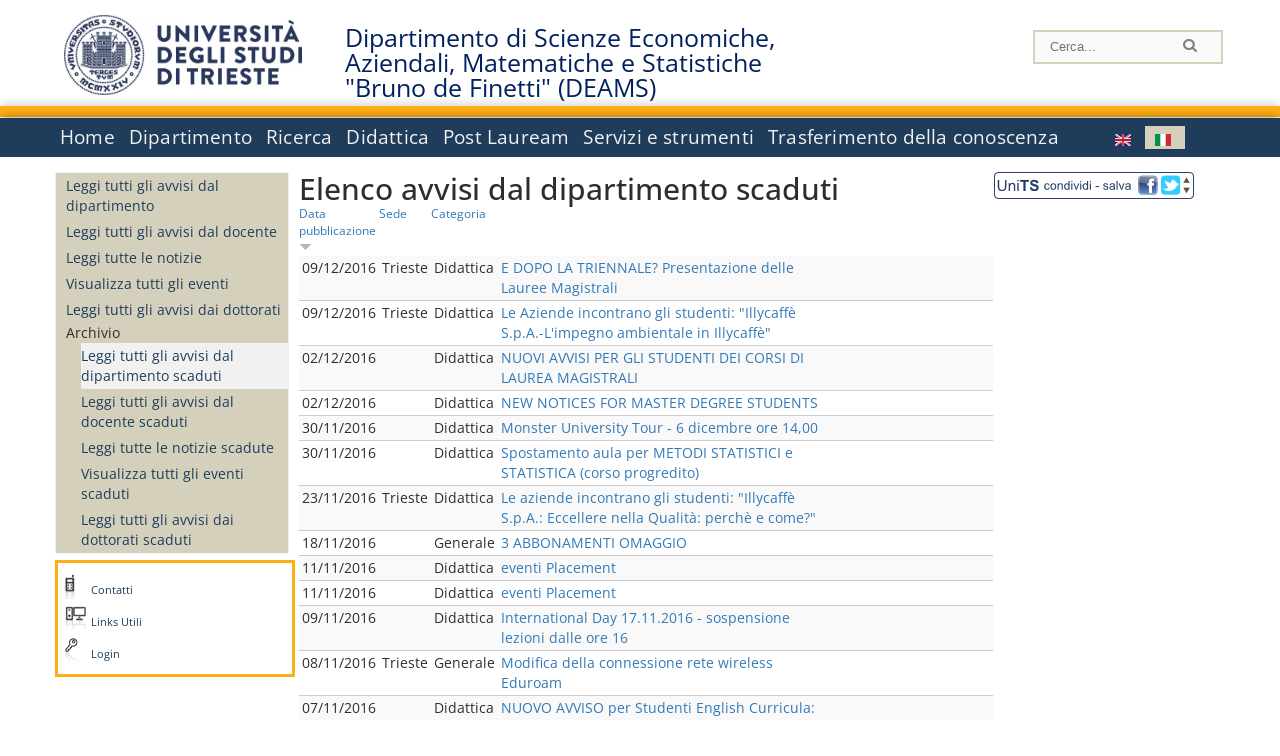

--- FILE ---
content_type: text/html; charset=utf-8
request_url: https://deams.units.it/it/avvisi-dipartimento-archivio/all_avdp?page=30
body_size: 13234
content:
		
<!DOCTYPE html PUBLIC "-//W3C//DTD XHTML+RDFa 1.0//EN"
  "http://www.w3.org/MarkUp/DTD/xhtml-rdfa-1.dtd">
<html xmlns="http://www.w3.org/1999/xhtml" xml:lang="it" version="XHTML+RDFa 1.0" dir="ltr"
  xmlns:content="http://purl.org/rss/1.0/modules/content/"
  xmlns:dc="http://purl.org/dc/terms/"
  xmlns:foaf="http://xmlns.com/foaf/0.1/"
  xmlns:og="http://ogp.me/ns#"
  xmlns:rdfs="http://www.w3.org/2000/01/rdf-schema#"
  xmlns:sioc="http://rdfs.org/sioc/ns#"
  xmlns:sioct="http://rdfs.org/sioc/types#"
  xmlns:skos="http://www.w3.org/2004/02/skos/core#"
  xmlns:xsd="http://www.w3.org/2001/XMLSchema#">

<head profile="http://www.w3.org/1999/xhtml/vocab">
<meta http-equiv="X-UA-Compatible" content="IE=edge">
<!-- >>mobile022016<<  -->
<meta name="viewport" content="width=device-width, initial-scale=1.0">
<!-- >>mobile022016<<  FINE -->
  <meta http-equiv="Content-Type" content="text/html; charset=utf-8" />
<meta name="Generator" content="Drupal 7 (http://drupal.org)" />
  <title>Elenco avvisi dal dipartimento scaduti | Dipartimento di Scienze Economiche, Aziendali, Matematiche e Statistiche &quot;Bruno de Finetti&quot; (DEAMS)</title>
	<style type="text/css" media="all">
@import url("https://deams.units.it/modules/system/system.base.css?t94iz4");
@import url("https://deams.units.it/modules/system/system.menus.css?t94iz4");
@import url("https://deams.units.it/modules/system/system.messages.css?t94iz4");
@import url("https://deams.units.it/modules/system/system.theme.css?t94iz4");
</style>
<style type="text/css" media="all">
@import url("https://deams.units.it/modules/field/theme/field.css?t94iz4");
@import url("https://deams.units.it/modules/node/node.css?t94iz4");
@import url("https://deams.units.it/modules/search/search.css?t94iz4");
@import url("https://deams.units.it/modules/user/user.css?t94iz4");
@import url("https://deams.units.it/sites/all/modules/views/css/views.css?t94iz4");
</style>
<style type="text/css" media="all">
@import url("https://deams.units.it/sites/all/modules/ctools/css/ctools.css?t94iz4");
@import url("https://deams.units.it/sites/all/modules/dividize/css/dividize.css?t94iz4");
@import url("https://deams.units.it/sites/all/modules/panels/css/panels.css?t94iz4");
@import url("https://deams.units.it/sites/all/modules/nice_menus/css/nice_menus.css?t94iz4");
@import url("https://deams.units.it/sites/all/modules/nice_menus/css/nice_menus_default.css?t94iz4");
@import url("https://deams.units.it/modules/locale/locale.css?t94iz4");
</style>
<style type="text/css" media="all">
@import url("https://deams.units.it/sites/all/themes/units_dipartimento_rwd/css/reset.css?t94iz4");
@import url("https://deams.units.it/sites/all/themes/units_dipartimento_rwd/css/colors.css?t94iz4");
@import url("https://deams.units.it/sites/all/themes/units_dipartimento_rwd/css/style-isi.css?t94iz4");
@import url("https://deams.units.it/sites/all/themes/units_dipartimento_rwd/css/style-struttura.css?t94iz4");
@import url("https://deams.units.it/sites/all/themes/units_dipartimento_rwd/css/responsive.css?t94iz4");
</style>
<style type="text/css" media="print">
@import url("https://deams.units.it/sites/all/themes/units_dipartimento_rwd/css/print.css?t94iz4");
</style>

<!--[if lte IE 7]>
<link type="text/css" rel="stylesheet" href="https://deams.units.it/sites/all/themes/units_dipartimento_rwd/css/ie.css?t94iz4" media="all" />
<![endif]-->

<!--[if IE 6]>
<link type="text/css" rel="stylesheet" href="https://deams.units.it/sites/all/themes/units_dipartimento_rwd/css/ie6.css?t94iz4" media="all" />
<![endif]-->
<style type="text/css" media="all">
<!--/*--><![CDATA[/*><!--*/
	.colore-dipartimento{
		color:#FDAF13;
	}
	
	#hpinevidenza-colore-dipartimento{
        border-color:#FDAF13;
		border-style:solid;
		border-width:3px;
		padding:2%;
		margin-bottom:2%;
    }
	#hpinevidenza-colore-dipartimento-scuro{
        border-color:#002060;
		border-style:solid;
		border-width:3px;
		padding:2%;
		margin-bottom:2%;
    }
	
	.colore-dipartimento-scuro{
		color:#002060;
	}
	
	.colore-dipartimento-chiaro{
		color:#FDAF13;
	}		
	
	.bg-colore-dipartimento{
		background-color:#FDAF13;
	}
	
	.bg-colore-dipartimento-scuro{
		background-color:#002060;
	}
	
	.bg-colore-dipartimento-chiaro{
		background-color:#FDAF13;
	}	

	.border-colore-dipartimento{
		border-color:#FDAF13;
	}
	
	.border-colore-dipartimento-scuro{
		border-color:#002060;
	}
	
	.border-colore-dipartimento-chiaro{
		border-color:#FDAF13;
	}
	
	div.more-link {
		border-color:#002060;
	}

	div.Add_testoImage{
		background-color:#FDAF13;
	}
	
	div.more-link {
		border-color:#002060;
	}
	
	#content-home .block .views-row{
		border-left-color:#FDAF13;
	}
	
	div.nomesito a{
		color:#002060;	
	}
	div.nomesito a:hover, div.nomesito a:focus{
		color:#002060;	
	}
	
	#footer, #rightcolumn {
		border-color:#FDAF13;	
	}
	
	li.en{
	visibility:visible;
	}

	.field.field-name-field-ric-grpr-listapers.field-type-text-long.field-label-hidden{
	visibility:visible;
	max-height:auto;
	} 
/*]]>*/-->
</style>

	<script type="text/javascript" src="https://deams.units.it/misc/jquery.js?v=1.4.4"></script>
<script type="text/javascript" src="https://deams.units.it/misc/jquery-extend-3.4.0.js?v=1.4.4"></script>
<script type="text/javascript" src="https://deams.units.it/misc/jquery-html-prefilter-3.5.0-backport.js?v=1.4.4"></script>
<script type="text/javascript" src="https://deams.units.it/misc/jquery.once.js?v=1.2"></script>
<script type="text/javascript" src="https://deams.units.it/misc/drupal.js?t94iz4"></script>
<script type="text/javascript" src="https://deams.units.it/sites/all/modules/nice_menus/js/jquery.bgiframe.js?v=2.1"></script>
<script type="text/javascript" src="https://deams.units.it/sites/all/modules/nice_menus/js/jquery.hoverIntent.js?v=0.5"></script>
<script type="text/javascript" src="https://deams.units.it/sites/all/modules/nice_menus/js/superfish.js?v=1.4.8"></script>
<script type="text/javascript" src="https://deams.units.it/sites/all/modules/nice_menus/js/nice_menus.js?v=1.0"></script>
<script type="text/javascript" src="https://deams.units.it/misc/form.js?v=7.103"></script>
<script type="text/javascript" src="https://deams.units.it/sites/all/modules/custom/interfase_codice_comune/selectall.js?t94iz4"></script>
<script type="text/javascript" src="https://deams.units.it/sites/deams.units.it/files/languages/it_nLddlnNbcHeL5v-MMVJzIm7GAfxbvY9tFz892auWzqM.js?t94iz4"></script>
<script type="text/javascript" src="https://deams.units.it/sites/all/modules/dividize/js/dividize.js?t94iz4"></script>
<script type="text/javascript" src="https://deams.units.it/sites/all/modules/matomo/matomo.js?t94iz4"></script>
<script type="text/javascript">
<!--//--><![CDATA[//><!--
var _paq = _paq || [];(function(){var u=(("https:" == document.location.protocol) ? "https://analytics.ssi.units.it/" : "http://analytics.ssi.units.it/");_paq.push(["setSiteId", "7"]);_paq.push(["setTrackerUrl", u+"matomo.php"]);_paq.push(["setDoNotTrack", 1]);_paq.push(["trackPageView"]);_paq.push(["setIgnoreClasses", ["no-tracking","colorbox"]]);_paq.push(["enableLinkTracking"]);var d=document,g=d.createElement("script"),s=d.getElementsByTagName("script")[0];g.type="text/javascript";g.defer=true;g.async=true;g.src=u+"matomo.js";s.parentNode.insertBefore(g,s);})();
//--><!]]>
</script>
<script type="text/javascript" src="https://deams.units.it/misc/collapse.js?v=7.103"></script>
<script type="text/javascript" src="https://deams.units.it/sites/all/themes/units_dipartimento_rwd/scripts/script-struttura.js?t94iz4"></script>
<script type="text/javascript" src="https://deams.units.it/sites/all/themes/units_dipartimento_rwd/scripts/twitter.js?t94iz4"></script>
<script type="text/javascript">
<!--//--><![CDATA[//><!--
jQuery.extend(Drupal.settings, {"basePath":"\/","pathPrefix":"it\/","setHasJsCookie":0,"ajaxPageState":{"theme":"units_dipartimento_rwd","theme_token":"hBDqPZWktDv2tKnyYHd8AImjaunDCSD4NIN-oefP7EU","js":{"misc\/jquery.js":1,"misc\/jquery-extend-3.4.0.js":1,"misc\/jquery-html-prefilter-3.5.0-backport.js":1,"misc\/jquery.once.js":1,"misc\/drupal.js":1,"sites\/all\/modules\/nice_menus\/js\/jquery.bgiframe.js":1,"sites\/all\/modules\/nice_menus\/js\/jquery.hoverIntent.js":1,"sites\/all\/modules\/nice_menus\/js\/superfish.js":1,"sites\/all\/modules\/nice_menus\/js\/nice_menus.js":1,"misc\/form.js":1,"sites\/all\/modules\/custom\/interfase_codice_comune\/selectall.js":1,"public:\/\/languages\/it_nLddlnNbcHeL5v-MMVJzIm7GAfxbvY9tFz892auWzqM.js":1,"sites\/all\/modules\/dividize\/js\/dividize.js":1,"sites\/all\/modules\/matomo\/matomo.js":1,"0":1,"misc\/collapse.js":1,"sites\/all\/themes\/units_dipartimento_rwd\/scripts\/script-struttura.js":1,"sites\/all\/themes\/units_dipartimento_rwd\/scripts\/twitter.js":1},"css":{"modules\/system\/system.base.css":1,"modules\/system\/system.menus.css":1,"modules\/system\/system.messages.css":1,"modules\/system\/system.theme.css":1,"modules\/field\/theme\/field.css":1,"modules\/node\/node.css":1,"modules\/search\/search.css":1,"modules\/user\/user.css":1,"sites\/all\/modules\/views\/css\/views.css":1,"sites\/all\/modules\/ctools\/css\/ctools.css":1,"sites\/all\/modules\/dividize\/css\/dividize.css":1,"sites\/all\/modules\/panels\/css\/panels.css":1,"sites\/all\/modules\/nice_menus\/css\/nice_menus.css":1,"sites\/all\/modules\/nice_menus\/css\/nice_menus_default.css":1,"modules\/locale\/locale.css":1,"sites\/all\/themes\/units_dipartimento_rwd\/css\/reset.css":1,"sites\/all\/themes\/units_dipartimento_rwd\/css\/colors.css":1,"sites\/all\/themes\/units_dipartimento_rwd\/css\/style-isi.css":1,"sites\/all\/themes\/units_dipartimento_rwd\/css\/style-struttura.css":1,"sites\/all\/themes\/units_dipartimento_rwd\/css\/responsive.css":1,"sites\/all\/themes\/units_dipartimento_rwd\/css\/print.css":1,"sites\/all\/themes\/units_dipartimento_rwd\/css\/ie.css":1,"sites\/all\/themes\/units_dipartimento_rwd\/css\/ie6.css":1,"0":1}},"dividize":{"selector":"table","width":"870","classes":"dividize-processed","removeHeaders":1,"addLabelHeaders":1,"hideLabels":0,"preserveEvents":1,"preserveDim":1,"enableAltRows":1},"nice_menus_options":{"delay":800,"speed":"slow"},"matomo":{"trackMailto":1}});
//--><!]]>
</script>

    <link rel="alternate stylesheet" title="small" type="text/css" href="//www.units.it/css/small.css" media="screen" />
    <link rel="alternate stylesheet" title="large" type="text/css" href="//www.units.it/css/large.css" media="screen" />
    <link rel="alternate stylesheet" title="xlarge" type="text/css" href="//www.units.it/css/xlarge.css" media="screen" />
<!-- >>mobile022016<< -->
    <!--<link href="/sites/all/themes/units_dipartimento_rwd/css/style-struttura-dinamici.php" rel="stylesheet"/>-->
 <!-- non esiste più il file >>062016<<
	<link href="/siti/dipartimento/sites/all/themes/units_dipartimento_rwd/css/style-struttura-dinamici.php" rel="stylesheet"/>
	-->
<!-- >>mobile022016<< FINE -->    
   <script type="text/javascript" src="//www.units.it/global/styleswitcher.js"></script>
   
 <!-- >>ga052022 << -->
 <script type="text/javascript"> <!-- per html 1.0 Strict -->
	
	<!--
	//codice javascript per nascondere le righe di visualizzazione
	//here you place the ids of every element you want.
	//var ids=new Array('riga1','riga2','riga0');
	
	function nascondi(id) {
        //safe function to hide an element with a specified id
        if (document.getElementById) { // DOM3 = IE5, NS6
                document.getElementById(id).style.display = 'none';
        }
        else {
                if (document.layers) { // Netscape 4
                        document.id.display = 'none';
                }
                else { // IE 4
                        document.all.id.style.display = 'none';
                }
        }
        id='not_'+id;
        if (document.getElementById) { // DOM3 = IE5, NS6
                document.getElementById(id).style.display = 'block';
        }
        else {
                if (document.layers) { // Netscape 4
                        document.id.display = 'block';
                }
                else { // IE 4
                        document.all.id.style.display = 'block';
                }
        }
	}
	
	function mostra(id) {
        //safe function to show an element with a specified id

        if (document.getElementById) { // DOM3 = IE5, NS6
                document.getElementById(id).style.display = 'block';
        }
        else {
                if (document.layers) { // Netscape 4
                        document.id.display = 'block';
                }
                else { // IE 4
                        document.all.id.style.display = 'block';
                }
        }
        id='not_'+id;
        if (document.getElementById) { // DOM3 = IE5, NS6
                document.getElementById(id).style.display = 'none';
        }
        else {
                if (document.layers) { // Netscape 4
                        document.id.display = 'none';
                }
                else { // IE 4
                        document.all.id.style.display = 'none';
                }
        }
	}
	//-->
</script>
<style type="text/css" media="all">
	  @import url("https://www.units.it/sites/all/themes/units_theme/css/nosass.css");
  </style>
  <style type="text/css" media="all">
    @import url("https://www.units.it/sites/all/modules/custom/eu_cookie_compliance/css/eu_cookie_compliance.css");
  </style>
  <style type="text/css" media="all">
    #units_footer_indirizzo{
      margin-top: 31px !important;
    }
    #eu-cookie-settings{
      transform: none !important;
    }
  </style>
  <!-- Readspeaker -->
  <!-- script per correggere l'errore nella lettura delle pagine generate con parametri get -->
  <script type="text/javascript">
    window.rsConf = { 
      general: { usePost: true }
    };
  </script>
  <!-- nuovo webReader -->
  <!-- <script src="//f1-eu.readspeaker.com/script/8911/ReadSpeaker.js?pids=embhl" type="text/javascript"></script>-->
  <script type="text/javascript" src="https://f1-eu.readspeaker.com/script/8911/webReader/webReader.js?pids=wr"  id="rs_req_Init"></script>
  <!-- Readspeaker -->
</head>
<body class="lang-it">
    <!-- >>ga052022<< inzizio -->
<!-- >>052022<< fine -->
<!-- redirect corsi dsm inizio -->
<!-- redirect fine -->
<div id="container_dip">
	<div id="header">
		<div style=";margin-left:4px;float:left;width:73px;height:auto;">
			<a href="//www.units.it" title="Universit&agrave; degli Studi di Trieste">
				<img class="onlymobile" src="/img/units_sigillo.jpg" alt="Universit&agrave; degli Studi di Trieste" style="max-width:100%"/>
				<img class="nomobile" src="/img/logo_units_3righe.jpg" alt="Universit&agrave; degli Studi di Trieste" style="max-height: 100%;height: 80px"/>
			</a>	
    </div>	
		<div style="float:left;margin-top:5px;margin:left 4px;width:201px;" class="nomesitomobile">
			<!--<a href="//www.units.it" title="Universit&agrave; degli Studi di Trieste">
				<img class="nomobile" src="/img/scritta_units.jpg" alt="Logo Universit&agrave; degli Studi di Trieste" />
			</a>-->
			<!--<a href="//www.units.it" title="Universit&agrave; degli Studi di Trieste">
				<img class="nomobile" src="/img/scritta-dip-units.png" alt="Logo Universit&agrave; degli Studi di Trieste" />
			</a>
			-->
			<div class="nomesito">
				<a class="nomobile" style="float:left; margin-top:5px;margin-left:13rem;" href="/it" title="Dipartimento di Scienze Economiche, Aziendali, Matematiche e Statistiche &quot;Bruno de Finetti&quot; (DEAMS)">				Dipartimento di Scienze Economiche, Aziendali, Matematiche e Statistiche &quot;Bruno de Finetti&quot; (DEAMS)				</a>
								<a class="onlymobile" style="float:left; margin-left:2rem" href="/it" title="Scienze Economiche, Aziendali, Matematiche e Statistiche">
				Scienze Economiche, Aziendali, Matematiche e Statistiche				</a>
			</div>
		</div> <!--class="left_logo"-->
		
		<div class="right" style="height:74px;">
			<div class="right">
				<!--
				<div id="univ-social" class="left">
				<a href="#"><img src="/sites/all/themes/units_dipartimento_rwd//images/icon-facebook.gif" alt="facebook"></a>
				<a href="#"><img src="/sites/all/themes/units_dipartimento_rwd//images/icon-twitter.gif" alt="twitter"></a>
				</div>
				-->
				<!--<div id="univ-access" class="left">-->
									<!--</div>--> <!--id="univ-access"-->
			</div> <!-- class="right"-->
			<!--<br class="clear"/>--> <!-- >>ga<< 29052014 -->
			<!--<div id="search"> 
							</div>--> <!--id="search"-->
		</div> <!-- class="right"-->		
	</div> <!--id="header"-->
	<div id="barraDipartimentoHeader" class="bg-colore-dipartimento" style="line-height:11px;">&nbsp;</div>
    <div id="menu" class="navigation clearfix">
		<!-- >>mobile - mamo<< -->
		<div id="search"> 
				<!-- inizio search.inc -->
<div id="nav-search" class="nav-search" role="search">
	<form id="search-form" class="search-form" role="search" action="/" method="post" accept-charset="UTF-8" target="_self">
		<div class="form-item">
			<label class="element-invisible" for="edit-search-block-form--2">Search this site </label>
				<input title="Inserisci i termini da cercare." class="form-text" placeholder="Cerca..." type="text" id="search-cerca" name="search_block_form" value="" size="15" maxlength="128">
		</div>
		<div>
			<input alt="Cerca" class="form-submit" type="image" name="submit" src="https://www.units.it/sites/all/themes/units_theme/images/search-button.png">
		</div>

		<div class="form-item form-type-radios">
			<div class="form-item form-type-radio">
				<input type="radio" id="search_persone" name="search_value" checked="" class="form-radio" value="persone">
				<label class="option" for="search_persone">Persone</label>
			</div>
			<div class="form-item form-type-radio">
				<input type="radio" id="search_contenuti" name="search_value" class="form-radio" value="contenuti">
				<label class="option" for="search_contenuti">Contenuti</label>
			</div>
		</div>
	
	</form>
</div>






<div id ="searchimage">	
    <form action="https://www.units.it/search/abook" method='post'> 
		<input type="hidden" name='x' value=''  />
  		<input type="hidden" name='y' value=''  />
  		<input type="image" src="https://www.units.it:443/img/imgall/cerca1.png" style="margin:2pt 3pt 0 0;width:25pt;" alt="search persone"  />
    </form>
</div>
<!--
>>ga102016<< le variabili sono definite in config/config.inc
-->
 <script type="text/javascript" src="https://www.units.it:443/global/search.js"></script>
<!-- fine search.inc -->

		</div> <!--id="search"-->
		<input type="checkbox" name="menuleft_rwd_liv_top" value="" id="menuleft_rwd_liv_top">
		<label for="menuleft_rwd_liv_top"><!--<img src="http://www.units.it/img/btn.png"> migrazione2016 -->
				<img src="https://deams.units.it/sites/all/themes/units_dipartimento_rwd/images/hamburgericon.png">MENU</label>
		<!--fine >>mobile mamo<< -->  
		<div class="nav barra"> <!-- ga062015 -->
			  <div class="region region-menu-principale">
    <div id="block-nice-menus-1" class="block block-nice-menus">

    
  <div class="content">
    <ul class="nice-menu nice-menu-down nice-menu-main-menu" id="nice-menu-1"><li class="menu-2354 menu-path-front first odd "><a href="/it">Home</a></li>
<li class="menu-2355 menuparent  menu-path-node-604  even "><a href="/it/dipartimento">Dipartimento</a><ul><li class="menu-2357 menu-path-node-608 first odd "><a href="/it/dipartimento/storia-dipartimento">Storia del Dipartimento</a></li>
<li class="menu-2359 menu-path-sunitsit-strutture-indexphp-from-abook-strutture-014472  even "><a href="https://www.units.it/strutture/index.php/from/abook/strutture/014472" rel="external" target="_blank">Indirizzi e contatti</a></li>
<li class="menu-2361 menuparent  menu-path-node-4405  odd "><a href="/it/dipartimento/strutture-del-dipartimento">Strutture del Dipartimento</a><ul><li class="menu-5417 menu-path-department-departmental-facilities-libraries first odd "><a href="/it/dipartimento/strutture-del-dipartimento/biblioteche">Biblioteche</a></li>
<li class="menu-5061 menu-path-strutture-ac  even "><a href="/it/dipartimento/strutture-del-dipartimento/aule/AC">Aule</a></li>
<li class="menu-5063 menu-path-strutture-lalr  odd last"><a href="/it/dipartimento/strutture-del-dipartimento/laboratori/LA%2CLR">Laboratori</a></li>
</ul></li>
<li class="menu-2362 menuparent  menu-path-dipartimento-organi-dipartimento-direzione-di-dipartimento  even "><a href="/it/dipartimento/organi-dipartimento/direzione-di-dipartimento">Organi del Dipartimento</a><ul><li class="menu-168889 menu-path-dipartimento-organi-dipartimento-direzione-di-dipartimento first odd "><a href="/it/dipartimento/organi-dipartimento/direzione-di-dipartimento">Direzione di dipartimento</a></li>
<li class="menu-168890 menu-path-dipartimento-organi-dipartimento-giunta-di-dipartimento  even "><a href="/it/dipartimento/organi-dipartimento/giunta-di-dipartimento">Giunta di dipartimento</a></li>
<li class="menu-168891 menu-path-dipartimento-organi-dipartimento-consiglio-di-direzione  odd "><a href="/it/dipartimento/organi-dipartimento/consiglio-di-direzione">Consiglio di direzione</a></li>
<li class="menu-168892 menu-path-dipartimento-organi-dipartimento-consiglio-di-dipartimento  even "><a href="/it/dipartimento/organi-dipartimento/consiglio-di-dipartimento">Consiglio di dipartimento</a></li>
<li class="menu-168893 menu-path-dipartimento-organi-dipartimento-commissione-paritetica-docenti---studenti  odd "><a href="/it/dipartimento/organi-dipartimento/commissione-paritetica-docenti---studenti">Commissione paritetica docenti - studenti</a></li>
<li class="menu-2364 menu-path-node-610  even "><a href="/it/dipartimento/organi-dipartimento/commissioni">Commissioni</a></li>
<li class="menu-168894 menu-path-dipartimento-organi-dipartimento-commissione-ricerca  odd "><a href="/it/dipartimento/organi-dipartimento/commissione-ricerca">Commissione Ricerca</a></li>
<li class="menu-168895 menu-path-dipartimento-organi-dipartimento-consigli-di-corso-di-studio  even "><a href="/it/dipartimento/organi-dipartimento/consigli-di-corso-di-studio">Consigli di corso di studio</a></li>
<li class="menu-168896 menu-path-dipartimento-organi-dipartimento-collegi-dei-dottorati  odd last"><a href="/it/dipartimento/organi-dipartimento/collegi-dei-dottorati">Collegi dei dottorati</a></li>
</ul></li>
<li class="menu-2365 menuparent  menu-path-allpers  odd "><a href="/it/dipartimento/persone/allpers">Persone</a><ul><li class="menu-2366 menu-path-allpers first odd "><a href="/it/dipartimento/persone/allpers">Tutte le persone</a></li>
<li class="menu-16451 menu-path-allrapprstud  even "><a href="/it/allrapprstud">Rappresentanti degli studenti</a></li>
<li class="menu-168897 menu-path-dipartimento-persone-personale-docente  odd "><a href="/it/dipartimento/persone/personale-docente">Personale docente</a></li>
<li class="menu-168898 menu-path-dipartimento-persone-assegnisti-di-ricerca  even "><a href="/it/dipartimento/persone/assegnisti-di-ricerca">Assegnisti di ricerca</a></li>
<li class="menu-168899 menu-path-dipartimento-persone-tecnici-amministrativi-e-servizi  odd "><a href="/it/dipartimento/persone/tecnici-amministrativi-e-servizi">Tecnici amministrativi e Servizi</a></li>
<li class="menu-168900 menu-path-dipartimento-persone-lettori---cel  even "><a href="/it/dipartimento/persone/lettori---cel">Lettori - CEL</a></li>
<li class="menu-168901 menu-path-dipartimento-persone-altro-personale  odd "><a href="/it/dipartimento/persone/altro-personale">Altro personale</a></li>
<li class="menu-168902 menu-path-dipartimento-persone-dottorandi  even "><a href="/it/dipartimento/persone/dottorandi">Dottorandi</a></li>
<li class="menu-168903 menu-path-dipartimento-persone-servizio-disabili-e-dsa---sede-di-trieste  odd "><a href="/it/dipartimento/persone/servizio-disabili-e-dsa---sede-di-trieste">Servizio disabili e DSA - Sede di Trieste</a></li>
<li class="menu-168904 menu-path-dipartimento-persone-segreteria-didattica  even "><a href="/it/dipartimento/persone/segreteria-didattica">Segreteria Didattica</a></li>
<li class="menu-168905 menu-path-dipartimento-persone-segreteria-amministrativa  odd last"><a href="/it/dipartimento/persone/segreteria-amministrativa">Segreteria Amministrativa</a></li>
</ul></li>
<li class="menu-16333 menu-path-node-19624  even "><a href="/it/dipartimento/assicurazione-qualita">Assicurazione della Qualità</a></li>
<li class="menu-58028 menu-path-node-47702  odd "><a href="/it/dipartimento/piani-strategici">Piani strategici</a></li>
<li class="menu-2369 menu-path-node-612  even "><a href="/it/content/regolamenti">Regolamenti</a></li>
<li class="menu-2373 menu-path-node-616  odd "><a href="/it/dipartimento/gallery">Gallery</a></li>
<li class="menu-2374 menu-path-sunitsit-ateneo-albo  even last"><a href="https://www.units.it/ateneo/albo" rel="external" target="_blank">Bandi - Albo di Ateneo</a></li>
</ul></li>
<li class="menu-2375 menuparent  menu-path-node-618  odd "><a href="/it/ricerca">Ricerca</a><ul><li class="menu-2376 menuparent  menu-path-node-620 first odd "><a href="/it/ricerca/ambiti">Ambiti di ricerca</a><ul><li class="menu-168923 menu-path-node-15524 first odd "><a href="/it/ricerca/ambiti/economia">Economia</a></li>
<li class="menu-168924 menu-path-node-15526  even "><a href="/it/ricerca/ambiti/economia-agraria">Economia Agraria</a></li>
<li class="menu-168927 menu-path-node-15532  odd "><a href="/it/ricerca/ambiti/economia-aziendale-finanza">Economia Aziendale / Finanza</a></li>
<li class="menu-168925 menu-path-node-15528  even "><a href="/it/ricerca/ambiti/geografia-economica">Geografia Economica</a></li>
<li class="menu-168928 menu-path-node-15534  odd "><a href="/it/ricerca/ambiti/management-e-organizzazione-aziendale">Management e Organizzazione Aziendale</a></li>
<li class="menu-168929 menu-path-node-15536  even "><a href="/it/ricerca/ambiti/matematica">Matematica</a></li>
<li class="menu-168926 menu-path-node-15530  odd "><a href="/it/ricerca/ambiti/scienze-merceologiche">Scienze Merceologiche</a></li>
<li class="menu-168930 menu-path-node-15538  even "><a href="/it/ricerca/ambiti/statistica">Statistica</a></li>
<li class="menu-168931 menu-path-node-19904  odd last"><a href="/it/ricerca/ambiti/storia-economica">Storia Economica</a></li>
</ul></li>
<li class="menu-2378 menuparent  menu-path-allprgratt  even "><a href="/it/ricerca/progetti/allprgratt">Progetti di Ricerca</a><ul><li class="menu-4102 menu-path-allprgratt first odd last"><a href="/it/ricerca/progetti/allprgratt">Progetti di Ricerca Attivi</a></li>
</ul></li>
<li class="menu-2379 menuparent  menu-path-node-622  odd "><a href="/it/ricerca/prodotti-ricerca">Prodotti della Ricerca</a><ul><li class="menu-2380 menu-path-sartsunitsit first odd "><a href="https://arts.units.it" rel="external" target="_blank">Catalogo delle Pubblicazioni</a></li>
<li class="menu-2381 menuparent  menu-path-node-241702  even last"><a href="/it/ricerca/prodotti-ricerca/altro/DEAMS-Research-Paper">Altro</a><ul><li class="menu-134375 menu-path-node-241702 first odd last"><a href="/it/ricerca/prodotti-ricerca/altro/DEAMS-Research-Paper">DEAMS Research Paper</a></li>
</ul></li>
</ul></li>
<li class="menu-2382 menu-path-node-3503  even "><a href="/it/ricerca/attivita-editoriale">Attività editoriale</a></li>
<li class="menu-2383 menu-path-node-624  odd "><a href="/it/ricerca/attivita-congressuale">Attività congressuale</a></li>
<li class="menu-2384 menu-path-node-626  even last"><a href="/it/ricerca/modulistica">Modulistica</a></li>
</ul></li>
<li class="menu-2385 menuparent  menu-path-node-628  even "><a href="/it/didattica">Didattica</a><ul><li class="menu-2386 menuparent  menu-path-didattica-corsi-laurea-laurea first odd "><a href="/it/didattica/corsi-laurea/laurea">Corsi di laurea</a><ul><li class="menu-168881 menu-path-didattica-corsi-laurea-laurea first odd "><a href="/it/didattica/corsi-laurea/laurea">Lauree Triennali</a></li>
<li class="menu-168882 menu-path-didattica-corsi-laurea-laurea-magistrale  even last"><a href="/it/didattica/corsi-laurea/laurea-magistrale">Laurea Magistrale</a></li>
</ul></li>
<li class="menu-8320 menuparent  menu-path-node-245903  even "><a href="/it/didattica/corsi-studio/Contatti">Corsi di studio</a><ul><li class="menu-135156 menu-path-node-245903 first odd "><a href="/it/didattica/corsi-studio/Contatti">Contatti</a></li>
<li class="menu-135231 menu-path-node-245912  even "><a href="/it/didattica/corsi-studio/Calendario-Didattico">Calendario Didattico</a></li>
<li class="menu-135230 menu-path-node-245910  odd "><a href="/it/didattica/corsi-studio/Orario-delle-lezioni">Orario delle lezioni</a></li>
<li class="menu-136593 menu-path-node-252115  even "><a href="/it/didattica/corsi-studio/Regolamento-didattico-e-insegnamenti">Regolamento didattico e insegnamenti</a></li>
<li class="menu-135233 menu-path-node-245914  odd "><a href="/it/didattica/corsi-studio/Calendario-Appelli-d%27Esame">Calendario Appelli d&#039;Esame</a></li>
<li class="menu-138144 menu-path-node-259455  even "><a href="/it/didattica/corsi-studio/Online-Portal-for-International-Students">Online Portal for International Students</a></li>
<li class="menu-135301 menu-path-node-246145  odd "><a href="/it/didattica/corsi-studio/Servizi-online-e-risorse-elettroniche">Servizi online e risorse elettroniche</a></li>
<li class="menu-165604 menu-path-node-321985  even "><a href="/it/didattica/corsi-studio/Laboratori-curriculari-e-offerta-extra-curricolare">Laboratori curriculari e offerta extra-curricolare</a></li>
<li class="menu-135303 menu-path-node-246147  odd "><a href="/it/didattica/corsi-studio/Benessere-dello-studente">Benessere dello studente</a></li>
<li class="menu-136591 menu-path-node-252113  even last"><a href="/it/didattica/corsi-studio/Laurearsi">Laurearsi</a></li>
</ul></li>
<li class="menu-2389 menuparent  menu-path-node-632  odd "><a href="/it/didattica/informazioni-studenti">Informazioni agli studenti</a><ul><li class="menu-2391 menu-path-sesse3unitsit-guide-paginaricercainsedo first odd "><a href="https://esse3.units.it/Guide/PaginaRicercaInse.do" rel="external" target="_blank">Elenco insegnamenti - Programmi d&#039;esame</a></li>
<li class="menu-6475 menu-path-teaching-student-information-didarchins  even "><a href="/it/didattica/informazioni-studenti/didarchins">Archivio Elenco Insegnamenti - Programmi</a></li>
<li class="menu-6473 menu-path-node-14935  odd "><a href="/it/content/calendario-didattico-e-orario-lezioni">Orario delle lezioni e Calendario didattico</a></li>
<li class="menu-2393 menu-path-sesse3unitsit-guide-paginalistaappellido  even "><a href="https://esse3.units.it/Guide/PaginaListaAppelli.do" rel="external" target="_blank">Bacheca appelli Guida Online</a></li>
<li class="menu-2395 menu-path-sunitsit-studenti-laurearsi  odd "><a href="https://www.units.it/studenti/laurearsi" rel="external" target="_blank">Calendario lauree</a></li>
<li class="menu-2396 menu-path-node-642  even "><a href="/it/content/informazioni-specifiche-calendario-lauree">Informazioni specifiche Calendario lauree</a></li>
<li class="menu-2397 menu-path-sunitsit-studenti-segreteria-studenti  odd "><a href="https://www.units.it/studenti/segreteria-studenti" rel="external" target="_blank">Segreteria studenti</a></li>
<li class="menu-2398 menu-path-node-638  even "><a href="/it/didattica/informazioni-studenti/bandi">Bandi</a></li>
<li class="menu-22880 menu-path-node-21853  odd "><a href="/it/node/21853">Collegio universitario Luciano Fonda</a></li>
<li class="menu-44292 menu-path-node-35907  even "><a href="/it/didattica/mobilita-internazionale">Mobilità internazionale</a></li>
<li class="menu-2400 menu-path-node-646  odd last"><a href="/it/didattica/informazioni-studenti/premi-studio">Premi di studio</a></li>
</ul></li>
<li class="menu-2401 menuparent  menu-path-node-320420  even "><a href="/it/didattica/orientamento/Immatricolazioni-lauree-Triennali-2025/2026">Orientamento</a><ul><li class="menu-159907 menu-path-node-320420 first odd "><a href="/it/didattica/orientamento/Immatricolazioni-lauree-Triennali-2025/2026">Immatricolazioni lauree Triennali 2025/2026</a></li>
<li class="menu-3125 menu-path-node-2108  even "><a href="/it/didattica/orientamento/Immatricolazioni-Lauree-Magistrali">Immatricolazioni Lauree Magistrali</a></li>
<li class="menu-4084 menu-path-node-2357  odd "><a href="/it/didattica/orientamento/Porte-aperte">Porte aperte</a></li>
<li class="menu-2530 menu-path-node-1802  even "><a href="/it/didattica/orientamento/Iniziative-con-le-scuole">Iniziative con le scuole</a></li>
<li class="menu-8847 menu-path-node-16086  odd last"><a href="/it/didattica/orientamento/Studenti-tutori">Studenti tutori</a></li>
</ul></li>
<li class="menu-2402 menu-path-node-648  odd "><a href="/it/didattica/sbocchi-professionali">Sbocchi professionali</a></li>
<li class="menu-2403 menu-path-node-650  even "><a href="/it/didattica/stage-tirocini">Stage e tirocini</a></li>
<li class="menu-2405 menu-path-sunitsit-studenti-segreteria-studenti  odd last"><a href="https://www.units.it/studenti/segreteria-studenti" rel="external" target="_blank">Modulistica di Ateneo</a></li>
</ul></li>
<li class="menu-2406 menuparent  menu-path-node-654  odd "><a href="/it/post-lauream-home">Post Lauream</a><ul><li class="menu-168883 menu-path-post-lauream-dottorato-ricerca first odd "><a href="/it/post-lauream/dottorato-ricerca">Dottorati di Ricerca</a></li>
<li class="menu-168884 menu-path-post-lauream-master-1-livello  even "><a href="/it/post-lauream/master-1-livello">Master 1° livello</a></li>
<li class="menu-2409 menu-path-sunitsit-laureati-esami-di-stato  odd last"><a href="https://www.units.it/laureati/esami-di-stato" rel="external" target="_blank">Esami di Stato</a></li>
</ul></li>
<li class="menu-2412 menuparent  menu-path-node-660  even "><a href="/it/servizi-strumenti">Servizi e strumenti</a><ul><li class="menu-2413 menuparent  menu-path-node-4581 first odd "><a href="/it/servizi-strumenti/servizi/Servizi-Utili">Servizi</a><ul><li class="menu-5373 menu-path-node-4581 first odd "><a href="/it/servizi-strumenti/servizi/Servizi-Utili">Servizi Utili</a></li>
<li class="menu-5022 menu-path-node-4376  even "><a href="/it/servizi-strumenti/servizi/Servizi-Informatici">Servizi Informatici</a></li>
<li class="menu-135299 menu-path-node-246143  odd "><a href="/it/servizi-strumenti/servizi/Adempimenti-docenti">Adempimenti docenti</a></li>
<li class="menu-135296 menu-path-node-246140  even last"><a href="/it/servizi-strumenti/servizi/Help-On-Line">Help On Line</a></li>
</ul></li>
<li class="menu-2415 menu-path-node-662  even last"><a href="/it/servizi-strumenti/sicurezza">Sicurezza</a></li>
</ul></li>
<li class="menu-2417 menuparent  menu-path-node-666  odd last"><a href="/it/trasferimento-conoscenza">Trasferimento della conoscenza</a><ul><li class="menu-2419 menu-path-node-668 first odd last"><a href="/it/trasferimento-conoscenza/trasferimento-tecnologico">Trasferimento tecnologico</a></li>
</ul></li>
</ul>
  </div>
</div>
<div id="block-locale-language" class="block block-locale">

    
  <div class="content">
    <ul class="language-switcher-locale-url"><li class="en first"><a href="/en/department-news-expired/all_avdp" class="language-link" xml:lang="en"><img class="language-icon" typeof="foaf:Image" src="https://deams.units.it/sites/all/modules/languageicons/flags/en.png" width="16" height="12" alt="English" title="English" /></a></li>
<li class="it last active"><a href="/it/avvisi-dipartimento-archivio/all_avdp" class="language-link active" xml:lang="it"><img class="language-icon" typeof="foaf:Image" src="https://deams.units.it/sites/all/modules/languageicons/flags/it.png" width="16" height="12" alt="Italiano" title="Italiano" /></a></li>
</ul>  </div>
</div>
  </div>
		</div> <!-- ga062015 -->
    </div> <!--id="menu"-->
    
    
    <div id="main">
 		<div id="contentwrapper">

			<div id="leftcolumn">
				<div class="innertube">
				    <div id="box-sub-menu2">
												<div id="sidebar-first" class="column sidebar">
							<div class="section">
								<div id="slide" style="background: no-repeat center">
																	</div>
								<!-- >>mobile<< -->
								<input type="checkbox" name="menuleft_rwd" value="" id="menuleft_rwd">
								<label for="menuleft_rwd">MENU - 								<img src="https://deams.units.it/sites/all/themes/units_dipartimento_rwd/images/Hamburger_resized.jpg"></label>
								<!--fine >>mobile<< -->
				 				  <div class="region region-sidebar-first">
    <div id="block-menu-block-3" class="block block-menu-block">

    
  <div class="content">
    <div class="menu-block-wrapper menu-block-3 menu-name-menu-menu-news-avvisi parent-mlid-0 menu-level-1">
  <ul class="menu clearfix"><li class="first leaf menu-mlid-626"><a href="/it/avvisi-dipartimento/all_avdp">Leggi tutti gli avvisi dal dipartimento</a></li>
<li class="leaf menu-mlid-628"><a href="/it/avvisi-docente/all_avdc">Leggi tutti gli avvisi dal docente</a></li>
<li class="leaf menu-mlid-630"><a href="/it/news/all_news">Leggi tutte le notizie</a></li>
<li class="leaf menu-mlid-631"><a href="/it/eventi/all_evnt">Visualizza tutti gli eventi</a></li>
<li class="leaf menu-mlid-20899"><a href="/it/avvisi-dipartimento-dott/dottorati">Leggi tutti gli avvisi dai dottorati</a></li>
<li class="last expanded active-trail menu-mlid-633"><span class="active-trail nolink" tabindex="0">Archivio</span><ul class="menu clearfix"><li class="first leaf active-trail active menu-mlid-635"><a href="/it/avvisi-dipartimento-archivio/all_avdp" class="active-trail active">Leggi tutti gli avvisi dal dipartimento scaduti</a></li>
<li class="leaf menu-mlid-637"><a href="/it/avvisi-docente-archivio/all_avdc">Leggi tutti gli avvisi dal docente scaduti</a></li>
<li class="leaf menu-mlid-638"><a href="/it/news-archivio/all_news">Leggi tutte le notizie scadute</a></li>
<li class="leaf menu-mlid-639"><a href="/it/eventi-archivio/all_evnt">Visualizza tutti gli eventi scaduti</a></li>
<li class="last leaf menu-mlid-20900"><a href="/it/avvisi-dipartimento-archivio-dott/dottorati">Leggi tutti gli avvisi dai dottorati scaduti</a></li>
</ul></li>
</ul></div>
  </div>
</div>
  </div>
								
							</div><!-- class="section"-->
						</div> <!-- /#sidebar-first -->
											</div> <!-- /#box-sub-menu -->
					
					<div style="clear:left;" /></div>
			
										<div class="box-left-bottom border-colore-dipartimento" style="width:100%;">
						  <div class="region region-left-bottom">
    <div id="block-block-3" class="block block-block">

    
  <div class="content">
    
		<ul class="elenco_links">
		<li class="links-contatti"><a href="https://www.units.it/strutture/index.php/from/abook/strutture/014472">Contatti</a></li>
		<li class="links"><a href="https://www.units.it/ateneo/link-utili">Links Utili</a></li>
				<li class="area-riservata"><a href="/it/user?destination=avvisi-dipartimento-archivio/all_avdp">Login</a></li>
						</ul>  </div>
</div>
  </div>
					</div><!-- class="box-left-bottom border-facolta"-->	
								
				</div>
				
			</div> <!-- leftcolumn -->



		    <div id="contentcolumn">
									<div id="inner_contentcolumn">
					<script>
					function apriChiudiRightColumn(){
						$ = jQuery.noConflict();
						if( $('#rightcolumnCollapsable').is(':visible') ) {
							$("#rightcolumnCollapsable").slideToggle(400,rightEndCollapse);
						}
						else {
							$("#contentcolumn table").css("width","75%");
							$("#contentcolumn .view-id-all_pers table").css("width","100%");
							$("#rightcolumnCollapsable").slideToggle(400);
						}
					}
					function rightEndCollapse(){
						$("#contentcolumn table").css("width","100%");
					}
					</script>		
					<div class="section">

								    
				
												<!--<div id="breadcrumb"></div>-->
						
								<a id="main-content"></a>
			    
																	
			
						<!-- Eliminate le tabs Visualizza e Modifica nel sito pubblico -->
						<!-- inizio ga 17042013 -->
												<!-- fine ga 17042013 -->
						<h2 id="h2-" class="with-tabs">Elenco avvisi dal dipartimento scaduti</h2>			
												<div class="tabs">
													</div><!-- class="tabs"-->
									
						<!-- FINE - Eliminate le tabs Visualizza e Modifica nel sito pubblico -->
			
																		  <div class="region region-content">
    <div id="block-system-main" class="block block-system">

    
  <div class="content">
    <div class="view view-all-avdp-avdc view-id-all_avdp_avdc view-display-id-page_3 view-dom-id-66c0636befbc20670b749b9f036d6121">
        
  
  
      <div class="view-content">
      <table  class="views-table cols-5">
         <thead>
      <tr>
                  <th  class="views-field views-field-field-all-all-dtinizio active views-align-left" scope="col">
            <a href="/it/avvisi-dipartimento-archivio/all_avdp?page=30&amp;order=field_all_all_dtinizio&amp;sort=asc" title="ordina per Data pubblicazione" class="active">Data pubblicazione<img typeof="foaf:Image" src="https://deams.units.it/misc/arrow-asc.png" width="13" height="13" alt="ordinamento crescente" title="ordinamento crescente" /></a>          </th>
                  <th  class="views-field views-field-field-all-all-sede" scope="col">
            <a href="/it/avvisi-dipartimento-archivio/all_avdp?page=30&amp;order=field_all_all_sede&amp;sort=asc" title="ordina per Sede" class="active">Sede</a>          </th>
                  <th  class="views-field views-field-field-all-avdp-categoria" scope="col">
            <a href="/it/avvisi-dipartimento-archivio/all_avdp?page=30&amp;order=field_all_avdp_categoria&amp;sort=asc" title="ordina per Categoria" class="active">Categoria</a>          </th>
                  <th  class="views-field views-field-title views-align-left" scope="col">
                      </th>
                  <th  class="views-field views-field-field-all-all-sottotitolo views-align-left" scope="col">
                      </th>
              </tr>
    </thead>
    <tbody>
          <tr  class="odd views-row-first">
                  <td  class="views-field views-field-field-all-all-dtinizio active views-align-left">
            <span class="date-display-single" property="dc:date" datatype="xsd:dateTime" content="2016-12-09T00:00:00+01:00">09/12/2016</span>          </td>
                  <td  class="views-field views-field-field-all-all-sede">
            Trieste          </td>
                  <td  class="views-field views-field-field-all-avdp-categoria">
            Didattica          </td>
                  <td  class="views-field views-field-title views-align-left">
            <a href="/it/avvisi-dipartimento/31428">E DOPO LA TRIENNALE? Presentazione delle Lauree Magistrali</a>          </td>
                  <td  class="views-field views-field-field-all-all-sottotitolo views-align-left">
                      </td>
              </tr>
          <tr  class="even">
                  <td  class="views-field views-field-field-all-all-dtinizio active views-align-left">
            <span class="date-display-single" property="dc:date" datatype="xsd:dateTime" content="2016-12-09T00:00:00+01:00">09/12/2016</span>          </td>
                  <td  class="views-field views-field-field-all-all-sede">
            Trieste          </td>
                  <td  class="views-field views-field-field-all-avdp-categoria">
            Didattica          </td>
                  <td  class="views-field views-field-title views-align-left">
            <a href="/it/avvisi-dipartimento/31429">Le Aziende incontrano gli studenti: &quot;Illycaffè S.p.A.-L&#039;impegno ambientale in Illycaffè&quot;</a>          </td>
                  <td  class="views-field views-field-field-all-all-sottotitolo views-align-left">
                      </td>
              </tr>
          <tr  class="odd">
                  <td  class="views-field views-field-field-all-all-dtinizio active views-align-left">
            <span class="date-display-single" property="dc:date" datatype="xsd:dateTime" content="2016-12-02T00:00:00+01:00">02/12/2016</span>          </td>
                  <td  class="views-field views-field-field-all-all-sede">
                      </td>
                  <td  class="views-field views-field-field-all-avdp-categoria">
            Didattica          </td>
                  <td  class="views-field views-field-title views-align-left">
            <a href="/it/avvisi-dipartimento/31285">NUOVI AVVISI PER GLI STUDENTI DEI CORSI DI LAUREA MAGISTRALI</a>          </td>
                  <td  class="views-field views-field-field-all-all-sottotitolo views-align-left">
                      </td>
              </tr>
          <tr  class="even">
                  <td  class="views-field views-field-field-all-all-dtinizio active views-align-left">
            <span class="date-display-single" property="dc:date" datatype="xsd:dateTime" content="2016-12-02T00:00:00+01:00">02/12/2016</span>          </td>
                  <td  class="views-field views-field-field-all-all-sede">
                      </td>
                  <td  class="views-field views-field-field-all-avdp-categoria">
            Didattica          </td>
                  <td  class="views-field views-field-title views-align-left">
            <a href="/it/avvisi-dipartimento/31286">NEW NOTICES FOR MASTER DEGREE STUDENTS</a>          </td>
                  <td  class="views-field views-field-field-all-all-sottotitolo views-align-left">
                      </td>
              </tr>
          <tr  class="odd">
                  <td  class="views-field views-field-field-all-all-dtinizio active views-align-left">
            <span class="date-display-single" property="dc:date" datatype="xsd:dateTime" content="2016-11-30T00:00:00+01:00">30/11/2016</span>          </td>
                  <td  class="views-field views-field-field-all-all-sede">
                      </td>
                  <td  class="views-field views-field-field-all-avdp-categoria">
            Didattica          </td>
                  <td  class="views-field views-field-title views-align-left">
            <a href="/it/avvisi-dipartimento/31280">Monster University Tour - 6 dicembre ore 14,00 </a>          </td>
                  <td  class="views-field views-field-field-all-all-sottotitolo views-align-left">
                      </td>
              </tr>
          <tr  class="even">
                  <td  class="views-field views-field-field-all-all-dtinizio active views-align-left">
            <span class="date-display-single" property="dc:date" datatype="xsd:dateTime" content="2016-11-30T00:00:00+01:00">30/11/2016</span>          </td>
                  <td  class="views-field views-field-field-all-all-sede">
                      </td>
                  <td  class="views-field views-field-field-all-avdp-categoria">
            Didattica          </td>
                  <td  class="views-field views-field-title views-align-left">
            <a href="/it/avvisi-dipartimento/31281">Spostamento aula per METODI STATISTICI e STATISTICA (corso progredito)</a>          </td>
                  <td  class="views-field views-field-field-all-all-sottotitolo views-align-left">
                      </td>
              </tr>
          <tr  class="odd">
                  <td  class="views-field views-field-field-all-all-dtinizio active views-align-left">
            <span class="date-display-single" property="dc:date" datatype="xsd:dateTime" content="2016-11-23T00:00:00+01:00">23/11/2016</span>          </td>
                  <td  class="views-field views-field-field-all-all-sede">
            Trieste          </td>
                  <td  class="views-field views-field-field-all-avdp-categoria">
            Didattica          </td>
                  <td  class="views-field views-field-title views-align-left">
            <a href="/it/avvisi-dipartimento/31184">Le aziende incontrano gli studenti: &quot;Illycaffè S.p.A.: Eccellere nella Qualità: perchè e come?&quot;</a>          </td>
                  <td  class="views-field views-field-field-all-all-sottotitolo views-align-left">
                      </td>
              </tr>
          <tr  class="even">
                  <td  class="views-field views-field-field-all-all-dtinizio active views-align-left">
            <span class="date-display-single" property="dc:date" datatype="xsd:dateTime" content="2016-11-18T00:00:00+01:00">18/11/2016</span>          </td>
                  <td  class="views-field views-field-field-all-all-sede">
                      </td>
                  <td  class="views-field views-field-field-all-avdp-categoria">
            Generale          </td>
                  <td  class="views-field views-field-title views-align-left">
            <a href="/it/avvisi-dipartimento/31044">3 ABBONAMENTI OMAGGIO</a>          </td>
                  <td  class="views-field views-field-field-all-all-sottotitolo views-align-left">
                      </td>
              </tr>
          <tr  class="odd">
                  <td  class="views-field views-field-field-all-all-dtinizio active views-align-left">
            <span class="date-display-single" property="dc:date" datatype="xsd:dateTime" content="2016-11-11T00:00:00+01:00">11/11/2016</span>          </td>
                  <td  class="views-field views-field-field-all-all-sede">
                      </td>
                  <td  class="views-field views-field-field-all-avdp-categoria">
            Didattica          </td>
                  <td  class="views-field views-field-title views-align-left">
            <a href="/it/avvisi-dipartimento/30839">eventi Placement</a>          </td>
                  <td  class="views-field views-field-field-all-all-sottotitolo views-align-left">
                      </td>
              </tr>
          <tr  class="even">
                  <td  class="views-field views-field-field-all-all-dtinizio active views-align-left">
            <span class="date-display-single" property="dc:date" datatype="xsd:dateTime" content="2016-11-11T00:00:00+01:00">11/11/2016</span>          </td>
                  <td  class="views-field views-field-field-all-all-sede">
                      </td>
                  <td  class="views-field views-field-field-all-avdp-categoria">
            Didattica          </td>
                  <td  class="views-field views-field-title views-align-left">
            <a href="/it/avvisi-dipartimento/30840">eventi Placement</a>          </td>
                  <td  class="views-field views-field-field-all-all-sottotitolo views-align-left">
                      </td>
              </tr>
          <tr  class="odd">
                  <td  class="views-field views-field-field-all-all-dtinizio active views-align-left">
            <span class="date-display-single" property="dc:date" datatype="xsd:dateTime" content="2016-11-09T00:00:00+01:00">09/11/2016</span>          </td>
                  <td  class="views-field views-field-field-all-all-sede">
                      </td>
                  <td  class="views-field views-field-field-all-avdp-categoria">
            Didattica          </td>
                  <td  class="views-field views-field-title views-align-left">
            <a href="/it/avvisi-dipartimento/30793">International Day 17.11.2016 -  sospensione lezioni dalle ore 16</a>          </td>
                  <td  class="views-field views-field-field-all-all-sottotitolo views-align-left">
                      </td>
              </tr>
          <tr  class="even">
                  <td  class="views-field views-field-field-all-all-dtinizio active views-align-left">
            <span class="date-display-single" property="dc:date" datatype="xsd:dateTime" content="2016-11-08T00:00:00+01:00">08/11/2016</span>          </td>
                  <td  class="views-field views-field-field-all-all-sede">
            Trieste          </td>
                  <td  class="views-field views-field-field-all-avdp-categoria">
            Generale          </td>
                  <td  class="views-field views-field-title views-align-left">
            <a href="/it/avvisi-dipartimento/30746">Modifica della connessione rete wireless Eduroam</a>          </td>
                  <td  class="views-field views-field-field-all-all-sottotitolo views-align-left">
                      </td>
              </tr>
          <tr  class="odd">
                  <td  class="views-field views-field-field-all-all-dtinizio active views-align-left">
            <span class="date-display-single" property="dc:date" datatype="xsd:dateTime" content="2016-11-07T00:00:00+01:00">07/11/2016</span>          </td>
                  <td  class="views-field views-field-field-all-all-sede">
                      </td>
                  <td  class="views-field views-field-field-all-avdp-categoria">
            Didattica          </td>
                  <td  class="views-field views-field-title views-align-left">
            <a href="/it/avvisi-dipartimento/30995">NUOVO AVVISO per Studenti English Curricula: Sede del Test di verifica di conoscenza lingua inglese livello B2</a>          </td>
                  <td  class="views-field views-field-field-all-all-sottotitolo views-align-left">
                      </td>
              </tr>
          <tr  class="even">
                  <td  class="views-field views-field-field-all-all-dtinizio active views-align-left">
            <span class="date-display-single" property="dc:date" datatype="xsd:dateTime" content="2016-11-04T00:00:00+01:00">04/11/2016</span>          </td>
                  <td  class="views-field views-field-field-all-all-sede">
            Trieste          </td>
                  <td  class="views-field views-field-field-all-avdp-categoria">
            Generale          </td>
                  <td  class="views-field views-field-title views-align-left">
            <a href="/it/avvisi-dipartimento/30656">Convocazione Consiglio Dipartimento 8 novembre 2016</a>          </td>
                  <td  class="views-field views-field-field-all-all-sottotitolo views-align-left">
            Convocazione Consiglio Dipartimento 8 novembre 2016          </td>
              </tr>
          <tr  class="odd">
                  <td  class="views-field views-field-field-all-all-dtinizio active views-align-left">
            <span class="date-display-single" property="dc:date" datatype="xsd:dateTime" content="2016-11-04T00:00:00+01:00">04/11/2016</span>          </td>
                  <td  class="views-field views-field-field-all-all-sede">
                      </td>
                  <td  class="views-field views-field-field-all-avdp-categoria">
            Didattica          </td>
                  <td  class="views-field views-field-title views-align-left">
            <a href="/it/avvisi-dipartimento/30994">NEW NOTICE: Venue of B2 level English language test for English curricula students without language certificate</a>          </td>
                  <td  class="views-field views-field-field-all-all-sottotitolo views-align-left">
                      </td>
              </tr>
          <tr  class="even">
                  <td  class="views-field views-field-field-all-all-dtinizio active views-align-left">
            <span class="date-display-single" property="dc:date" datatype="xsd:dateTime" content="2016-11-02T00:00:00+01:00">02/11/2016</span>          </td>
                  <td  class="views-field views-field-field-all-all-sede">
                      </td>
                  <td  class="views-field views-field-field-all-avdp-categoria">
            Didattica          </td>
                  <td  class="views-field views-field-title views-align-left">
            <a href="/it/avvisi-dipartimento/30619">ELENCO LAUREANDI LAUREE MAGISTRALI</a>          </td>
                  <td  class="views-field views-field-field-all-all-sottotitolo views-align-left">
                      </td>
              </tr>
          <tr  class="odd">
                  <td  class="views-field views-field-field-all-all-dtinizio active views-align-left">
            <span class="date-display-single" property="dc:date" datatype="xsd:dateTime" content="2016-11-02T00:00:00+01:00">02/11/2016</span>          </td>
                  <td  class="views-field views-field-field-all-all-sede">
                      </td>
                  <td  class="views-field views-field-field-all-avdp-categoria">
            Didattica          </td>
                  <td  class="views-field views-field-title views-align-left">
            <a href="/it/avvisi-dipartimento/30620">LAUREE MAGISTRALI 22 E 23 NOVEMBRE 2016</a>          </td>
                  <td  class="views-field views-field-field-all-all-sottotitolo views-align-left">
                      </td>
              </tr>
          <tr  class="even">
                  <td  class="views-field views-field-field-all-all-dtinizio active views-align-left">
            <span class="date-display-single" property="dc:date" datatype="xsd:dateTime" content="2016-10-31T00:00:00+01:00">31/10/2016</span>          </td>
                  <td  class="views-field views-field-field-all-all-sede">
                      </td>
                  <td  class="views-field views-field-field-all-avdp-categoria">
            Didattica          </td>
                  <td  class="views-field views-field-title views-align-left">
            <a href="/it/avvisi-dipartimento/30521">La nuova era digitale di Wärtsilä </a>          </td>
                  <td  class="views-field views-field-field-all-all-sottotitolo views-align-left">
                      </td>
              </tr>
          <tr  class="odd">
                  <td  class="views-field views-field-field-all-all-dtinizio active views-align-left">
            <span class="date-display-single" property="dc:date" datatype="xsd:dateTime" content="2016-10-27T00:00:00+02:00">27/10/2016</span>          </td>
                  <td  class="views-field views-field-field-all-all-sede">
                      </td>
                  <td  class="views-field views-field-field-all-avdp-categoria">
            Didattica          </td>
                  <td  class="views-field views-field-title views-align-left">
            <a href="/it/avvisi-dipartimento/30428">Avviso selezione per n. 1 assegno per attività tutorali  agli studenti -DM 976/2014 art. 2 - TUTORATO AREA STATISTICA</a>          </td>
                  <td  class="views-field views-field-field-all-all-sottotitolo views-align-left">
                      </td>
              </tr>
          <tr  class="even views-row-last">
                  <td  class="views-field views-field-field-all-all-dtinizio active views-align-left">
            <span class="date-display-single" property="dc:date" datatype="xsd:dateTime" content="2016-10-27T00:00:00+02:00">27/10/2016</span>          </td>
                  <td  class="views-field views-field-field-all-all-sede">
            Trieste          </td>
                  <td  class="views-field views-field-field-all-avdp-categoria">
            Didattica          </td>
                  <td  class="views-field views-field-title views-align-left">
            <a href="/it/avvisi-dipartimento/30429">Avviso selezione per n. 1 assegno per attività tutorali agli studenti -DM 976/2014 art. 2 - TUTORATO AREA ECONOMIA</a>          </td>
                  <td  class="views-field views-field-field-all-all-sottotitolo views-align-left">
                      </td>
              </tr>
      </tbody>
</table>
    </div>
  
      <h2 class="element-invisible">Pagine</h2><div class="item-list"><ul class="pager"><li class="pager-first first"><a title="Vai alla prima pagina" href="/it/avvisi-dipartimento-archivio/all_avdp">« prima</a></li>
<li class="pager-previous"><a title="Vai alla pagina precedente" href="/it/avvisi-dipartimento-archivio/all_avdp?page=29">‹ precedente</a></li>
<li class="pager-ellipsis">…</li>
<li class="pager-item"><a title="Vai a pagina 27" href="/it/avvisi-dipartimento-archivio/all_avdp?page=26">27</a></li>
<li class="pager-item"><a title="Vai a pagina 28" href="/it/avvisi-dipartimento-archivio/all_avdp?page=27">28</a></li>
<li class="pager-item"><a title="Vai a pagina 29" href="/it/avvisi-dipartimento-archivio/all_avdp?page=28">29</a></li>
<li class="pager-item"><a title="Vai a pagina 30" href="/it/avvisi-dipartimento-archivio/all_avdp?page=29">30</a></li>
<li class="pager-current">31</li>
<li class="pager-item"><a title="Vai a pagina 32" href="/it/avvisi-dipartimento-archivio/all_avdp?page=31">32</a></li>
<li class="pager-item"><a title="Vai a pagina 33" href="/it/avvisi-dipartimento-archivio/all_avdp?page=32">33</a></li>
<li class="pager-item"><a title="Vai a pagina 34" href="/it/avvisi-dipartimento-archivio/all_avdp?page=33">34</a></li>
<li class="pager-item"><a title="Vai a pagina 35" href="/it/avvisi-dipartimento-archivio/all_avdp?page=34">35</a></li>
<li class="pager-ellipsis">…</li>
<li class="pager-next"><a title="Vai alla pagina successiva" href="/it/avvisi-dipartimento-archivio/all_avdp?page=31">seguente ›</a></li>
<li class="pager-last last"><a title="Vai all&#039;ultima pagina" href="/it/avvisi-dipartimento-archivio/all_avdp?page=46">ultima »</a></li>
</ul></div>  
  
  
  
  
</div>  </div>
</div>
  </div>
											</div><!-- class="section"-->

					<!-- >>mobile<< Spostata la div rightcolumn per mobile -->
										



										<!---->
											<div class="sinistra" style="float:left; width:auto;">
							<!-- AddToAny BEGIN -->
							<a class="a2a_dd" href="//www.addtoany.com/share_save">
							<img alt="Share/Save" src="/sites/all/themes/units_dipartimento_rwd//images/social_share_save_9.png">
							</a>
							<script type="text/javascript">
							var a2a_config = a2a_config || {};
							a2a_config.linkname = " - Universit&agrave; degli Studi di Trieste";
							a2a_config.locale = "it";
							</script>
							<script type="text/javascript"
							src="https://static.addtoany.com/menu/page.js"></script>
							<!-- AddToAny END --> 
						</div>
					
				</div> <!-- inner contentcolumn -->
			</div> <!-- contentcolumn -->
		</div> <!-- contentwrapper -->

		<div id="link-utili-mobile" class="link-utili box-left-bottom border-colore-dipartimento"><div id="block-block-3--2" class="block block-block">

    
  <div class="content">
    
		<ul class="elenco_links">
		<li class="links-contatti"><a href="https://www.units.it/strutture/index.php/from/abook/strutture/014472">Contatti</a></li>
		<li class="links"><a href="https://www.units.it/ateneo/link-utili">Links Utili</a></li>
				<li class="area-riservata"><a href="/it/user?destination=avvisi-dipartimento-archivio/all_avdp">Login</a></li>
						</ul>  </div>
</div>
</div>			
		
    </div> <!-- /#main -->

	<!--<br class="clear"/>--> <!-- >>ga<< 29052014 -->
<!-- COLORE DIPARTIMENTO -->	     	
	<div id="footer">
		<div id="barraDipartimentoFooter" class="bg-colore-dipartimento"></div>
		<div class="logobianco">
			<a href="/">
			  <!--<img alt="units logo" 
			  src="https://deams.units.it/sites/all/themes/units_dipartimento_rwd/images/units-logo-bianco.png" height="auto" width="75">-->
			  <img alt="units logo" 
			  src="/img/logo-units-footer.png" height="auto" width="75">
			  <!--  <img width="75" height="auto" alt="units logo" src="www.units.it/sites/all/themes/units_theme/units-logo-bianco.png"> TODO2016 -->
			</a>
			<span class="nolink solo_mobile">Università degli studi di Trieste</span class="nolink">
		</div>
		
		<!--<div class="copyright copyright-dipartimento">
			Per segnalazioni invia mail a: <a href="mailto:dipweb@units.it">Gestore del Sito</a>
		</div>-->
		<div class="float-right">
			<ul class="menu nav copyright copyright-dipartimento">
				<li class="first leaf nascondi_mobile"><span class="nolink">Per segnalazioni invia mail a: </span></li>
				<li class="leaf"><a href="mailto:webmaster.deams@units.it">Gestore del Sito</a></li>
			</ul>
			<ul class="menu nav copyright copyright-dipartimento allinea_sx">
				<li class="first leaf nascondi_mobile"><span class="nolink">©2016 University of Trieste</span></li>
				<li class="leaf nascondi_mobile"><span class="nolink">&nbsp;-&nbsp;</span></li>
				<li class="leaf interlinea"><a rel="external" href="https://www.units.it/search/sitemap">mappa&nbsp;sito</a></li>
				<li class="leaf interlinea"><a rel="external" href="https://www.units.it/dove/mappe">dove&nbsp;siamo</a></li>
				<li class="leaf interlinea"><a rel="external" href="https://www.units.it/privacy">Privacy</a></li>
			</ul>
		</div>
		<div class="rigatop">
		</div>
		<div class="footeraddress" id="footeraddress">
			<div class="allinea_sx">
							Via A.Valerio, 4/1  34127 TRIESTE  -  Tel. +39 040.558.7927 - fax +39 040.5587005 P.IVA 00211830328 - C.F. 80013890324 - <a href="https://www.units.it/operazionetrasparenza/files/codici_per_sito.pdf">Fatturazione elettronica</a> - P.E.C.:&nbsp;deams@pec.units.it				
			</div>
		</div>
			<!-- INIZIO GRAFICA COORDINATA : cookie [cookiebanner_units] -->
		<div class="container footer_indirizzo">
			<button id="eu-cookie-settings" type="button" class="eu-cookie-withdraw-tab" style="position:inherit; background:transparent;background-color: #1f3d5a;width: 100%;color:#fff">Rivedi le tue scelte sui cookies</button>
		</div>
		<div id ='sliding-popup'><div id="button-close">
  <button type="button" class="eu-cookie-withdraw-button" aria-label="❌ dismiss cookie message">❌</button>
  </div>
  <div class="eu-cookie-compliance-banner eu-cookie-compliance-banner-info eu-cookie-compliance-banner--categories">
  <!--<button type="button" class="eu-cookie-withdraw-button">Chiudi</button>-->
    <div class="popup-content info">
      <div id="popup-text">
        <p>Our website uses cookies. By continuing we assume your consent to deploy cookies, as detailed in our <a href="https://www.units.it/cookie">cookies policy</a></p>
              </div>
              <div id="eu-cookie-compliance-categories" class="eu-cookie-compliance-categories">
                      <div class="eu-cookie-compliance-category">
              <div>
                <input type="checkbox" name="cookie-categories" id="cookie-category-tecnici"
                      value="tecnici"
                      checked                      disabled >
                <label for="cookie-category-tecnici">Essential cookies</label>
              </div>
                          <div class="eu-cookie-compliance-category-description"></div>
                      </div>
                      <div class="eu-cookie-compliance-category">
              <div>
                <input type="checkbox" name="cookie-categories" id="cookie-category-social"
                      value="social"
                                             >
                <label for="cookie-category-social">Social cookies</label>
              </div>
                          <div class="eu-cookie-compliance-category-description"></div>
                      </div>
                      <div class="eu-cookie-compliance-category">
              <div>
                <input type="checkbox" name="cookie-categories" id="cookie-category-cookie-video"
                      value="cookie_video"
                                             >
                <label for="cookie-category-cookie-video">Video cookies</label>
              </div>
                          <div class="eu-cookie-compliance-category-description">You Tube</div>
                      </div>
                                <div class="eu-cookie-compliance-categories-buttons">
              <button type="button"
                      class="eu-cookie-compliance-save-preferences-button">Save preferences</button>
            </div>
                  </div>
      
      <div id="popup-buttons" class="eu-cookie-compliance-has-categories">
        <button type="button" class="agree-button eu-cookie-compliance-default-button">Accept all cookies</button>
        <button type="button" class="eu-cookie-withdraw-button">Reject All</button>
      </div>
    </div>
  </div></div>		<script src="https://www.units.it/sites/all/modules/custom/grafica-coordinata-master/js/eu_cookie_compliance.js"></script>
	<!-- //>>ga052022<< fine GRAFICA INTEGRATA COOKIE -->   
	</div>
</div> <!-- /#container -->


    <script>
	  if ( jQuery('span').hasClass('language-link') )
				{
					jQuery('span.language-link').css({
					'visibility':'hidden'
					});
				};	
 /* >>ga052015<< inizio */ 
 	var tmpUrl = document.domain;
     //document.getElementById("contentcolumn").innerHTML = tmpUrl;
	if (tmpUrl === 'dsm.cicmsdev.units.it' || tmpUrl === 'dsm.units.it')
	 {
		 if ( jQuery('h2').hasClass('with-tabs') )
				{
					jQuery('h2.with-tabs').addClass("titoloDSM");
				};
	 } 
	 else if (tmpUrl === 'dsv.units.it')
	 {
		 if ( jQuery('h2').hasClass('with-tabs') )
				{
					jQuery('h2.with-tabs').addClass("titoloDSV");
				};
	 }; 
 /* >>ga052015<< fine */ 
  </script>

</body>
</html>
